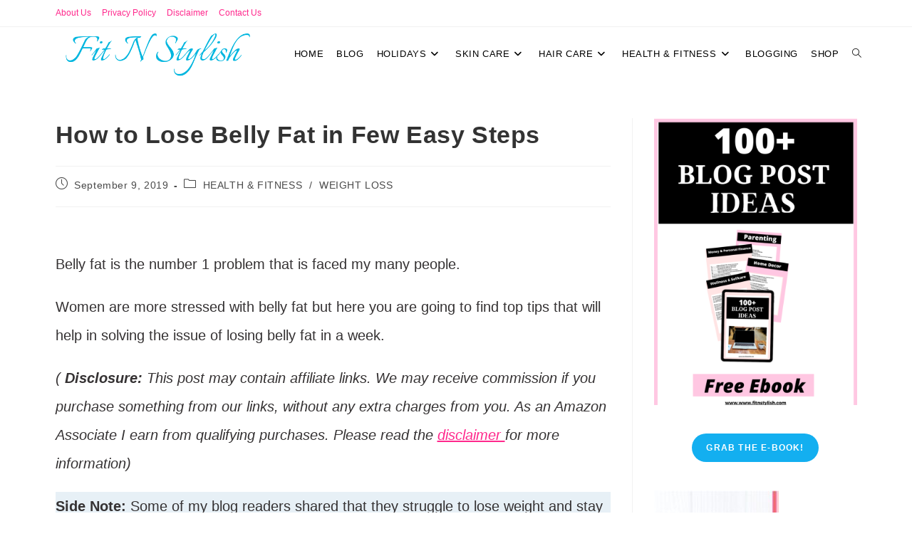

--- FILE ---
content_type: text/html; charset=UTF-8
request_url: https://www.fitnstylish.com/lose-belly-fat-in-a-week/
body_size: 18605
content:
<!DOCTYPE html>
<html class="html" lang="en-US" xmlns:fb="https://www.facebook.com/2008/fbml" xmlns:addthis="https://www.addthis.com/help/api-spec" >
<head>
	<meta charset="UTF-8">
	<link rel="profile" href="https://gmpg.org/xfn/11">

	<meta name='robots' content='index, follow, max-image-preview:large, max-snippet:-1, max-video-preview:-1' />
<link rel="pingback" href="https://www.fitnstylish.com/xmlrpc.php">
<meta name="viewport" content="width=device-width, initial-scale=1">
	<!-- This site is optimized with the Yoast SEO plugin v26.6 - https://yoast.com/wordpress/plugins/seo/ -->
	<title>How to Lose Belly Fat in Few Easy Steps &#8226; Fit N Stylish</title>
	<meta name="description" content="Belly fat is the number 1 problem that is faced my many people. Women are more stressed with belly fat but here you are going to find top tips that will" />
	<link rel="canonical" href="https://www.fitnstylish.com/lose-belly-fat-in-a-week/" />
	<meta property="og:locale" content="en_US" />
	<meta property="og:type" content="article" />
	<meta property="og:title" content="How to Lose Belly Fat in Few Easy Steps &#8226; Fit N Stylish" />
	<meta property="og:description" content="Belly fat is the number 1 problem that is faced my many people. Women are more stressed with belly fat but here you are going to find top tips that will" />
	<meta property="og:url" content="https://www.fitnstylish.com/lose-belly-fat-in-a-week/" />
	<meta property="og:site_name" content="Fit N Stylish" />
	<meta property="article:published_time" content="2019-09-09T14:19:11+00:00" />
	<meta property="article:modified_time" content="2022-05-19T16:08:22+00:00" />
	<meta property="og:image" content="https://4.bp.blogspot.com/-pR6JPiMLYrs/XKUCVorcgqI/AAAAAAAABfA/v23ac3hNin469qcC9Gt52T7vUnmEOa4fwCLcBGAs/s320/healthy%2Bdiet.jpg" />
	<meta name="author" content="admin" />
	<meta name="twitter:card" content="summary_large_image" />
	<meta name="twitter:label1" content="Written by" />
	<meta name="twitter:data1" content="admin" />
	<meta name="twitter:label2" content="Est. reading time" />
	<meta name="twitter:data2" content="5 minutes" />
	<script type="application/ld+json" class="yoast-schema-graph">{"@context":"https://schema.org","@graph":[{"@type":"Article","@id":"https://www.fitnstylish.com/lose-belly-fat-in-a-week/#article","isPartOf":{"@id":"https://www.fitnstylish.com/lose-belly-fat-in-a-week/"},"author":{"name":"admin","@id":"https://www.fitnstylish.com/#/schema/person/68b91908badcabb3fe9bed3ebdaa5e31"},"headline":"How to Lose Belly Fat in Few Easy Steps","datePublished":"2019-09-09T14:19:11+00:00","dateModified":"2022-05-19T16:08:22+00:00","mainEntityOfPage":{"@id":"https://www.fitnstylish.com/lose-belly-fat-in-a-week/"},"wordCount":740,"publisher":{"@id":"https://www.fitnstylish.com/#/schema/person/68b91908badcabb3fe9bed3ebdaa5e31"},"image":{"@id":"https://www.fitnstylish.com/lose-belly-fat-in-a-week/#primaryimage"},"thumbnailUrl":"https://4.bp.blogspot.com/-pR6JPiMLYrs/XKUCVorcgqI/AAAAAAAABfA/v23ac3hNin469qcC9Gt52T7vUnmEOa4fwCLcBGAs/s320/healthy%2Bdiet.jpg","articleSection":["HEALTH &amp; FITNESS","WEIGHT LOSS"],"inLanguage":"en-US"},{"@type":"WebPage","@id":"https://www.fitnstylish.com/lose-belly-fat-in-a-week/","url":"https://www.fitnstylish.com/lose-belly-fat-in-a-week/","name":"How to Lose Belly Fat in Few Easy Steps &#8226; Fit N Stylish","isPartOf":{"@id":"https://www.fitnstylish.com/#website"},"primaryImageOfPage":{"@id":"https://www.fitnstylish.com/lose-belly-fat-in-a-week/#primaryimage"},"image":{"@id":"https://www.fitnstylish.com/lose-belly-fat-in-a-week/#primaryimage"},"thumbnailUrl":"https://4.bp.blogspot.com/-pR6JPiMLYrs/XKUCVorcgqI/AAAAAAAABfA/v23ac3hNin469qcC9Gt52T7vUnmEOa4fwCLcBGAs/s320/healthy%2Bdiet.jpg","datePublished":"2019-09-09T14:19:11+00:00","dateModified":"2022-05-19T16:08:22+00:00","description":"Belly fat is the number 1 problem that is faced my many people. Women are more stressed with belly fat but here you are going to find top tips that will","breadcrumb":{"@id":"https://www.fitnstylish.com/lose-belly-fat-in-a-week/#breadcrumb"},"inLanguage":"en-US","potentialAction":[{"@type":"ReadAction","target":["https://www.fitnstylish.com/lose-belly-fat-in-a-week/"]}]},{"@type":"ImageObject","inLanguage":"en-US","@id":"https://www.fitnstylish.com/lose-belly-fat-in-a-week/#primaryimage","url":"https://4.bp.blogspot.com/-pR6JPiMLYrs/XKUCVorcgqI/AAAAAAAABfA/v23ac3hNin469qcC9Gt52T7vUnmEOa4fwCLcBGAs/s320/healthy%2Bdiet.jpg","contentUrl":"https://4.bp.blogspot.com/-pR6JPiMLYrs/XKUCVorcgqI/AAAAAAAABfA/v23ac3hNin469qcC9Gt52T7vUnmEOa4fwCLcBGAs/s320/healthy%2Bdiet.jpg"},{"@type":"BreadcrumbList","@id":"https://www.fitnstylish.com/lose-belly-fat-in-a-week/#breadcrumb","itemListElement":[{"@type":"ListItem","position":1,"name":"Home","item":"https://www.fitnstylish.com/"},{"@type":"ListItem","position":2,"name":"BLOG","item":"https://www.fitnstylish.com/blog/"},{"@type":"ListItem","position":3,"name":"How to Lose Belly Fat in Few Easy Steps"}]},{"@type":"WebSite","@id":"https://www.fitnstylish.com/#website","url":"https://www.fitnstylish.com/","name":"Fit N Stylish","description":"Your Ultimate Guide For Beauty, Fitness, Fashion and Lifestyle Tips","publisher":{"@id":"https://www.fitnstylish.com/#/schema/person/68b91908badcabb3fe9bed3ebdaa5e31"},"potentialAction":[{"@type":"SearchAction","target":{"@type":"EntryPoint","urlTemplate":"https://www.fitnstylish.com/?s={search_term_string}"},"query-input":{"@type":"PropertyValueSpecification","valueRequired":true,"valueName":"search_term_string"}}],"inLanguage":"en-US"},{"@type":["Person","Organization"],"@id":"https://www.fitnstylish.com/#/schema/person/68b91908badcabb3fe9bed3ebdaa5e31","name":"admin","image":{"@type":"ImageObject","inLanguage":"en-US","@id":"https://www.fitnstylish.com/#/schema/person/image/","url":"https://www.fitnstylish.com/wp-content/uploads/2019/06/cropped-F-S-4-1-2.png","contentUrl":"https://www.fitnstylish.com/wp-content/uploads/2019/06/cropped-F-S-4-1-2.png","width":500,"height":138,"caption":"admin"},"logo":{"@id":"https://www.fitnstylish.com/#/schema/person/image/"}}]}</script>
	<!-- / Yoast SEO plugin. -->


<link rel='dns-prefetch' href='//s7.addthis.com' />
<link rel='dns-prefetch' href='//www.googletagmanager.com' />
<link rel='dns-prefetch' href='//gumroad.com' />
<link rel='dns-prefetch' href='//pagead2.googlesyndication.com' />
<link rel="alternate" type="application/rss+xml" title="Fit N Stylish &raquo; Feed" href="https://www.fitnstylish.com/feed/" />
<link rel="alternate" type="application/rss+xml" title="Fit N Stylish &raquo; Comments Feed" href="https://www.fitnstylish.com/comments/feed/" />
<link rel="alternate" type="application/rss+xml" title="Fit N Stylish &raquo; How to Lose Belly Fat in Few Easy Steps Comments Feed" href="https://www.fitnstylish.com/lose-belly-fat-in-a-week/feed/" />
<link rel="alternate" title="oEmbed (JSON)" type="application/json+oembed" href="https://www.fitnstylish.com/wp-json/oembed/1.0/embed?url=https%3A%2F%2Fwww.fitnstylish.com%2Flose-belly-fat-in-a-week%2F" />
<link rel="alternate" title="oEmbed (XML)" type="text/xml+oembed" href="https://www.fitnstylish.com/wp-json/oembed/1.0/embed?url=https%3A%2F%2Fwww.fitnstylish.com%2Flose-belly-fat-in-a-week%2F&#038;format=xml" />
<style id='wp-img-auto-sizes-contain-inline-css'>
img:is([sizes=auto i],[sizes^="auto," i]){contain-intrinsic-size:3000px 1500px}
/*# sourceURL=wp-img-auto-sizes-contain-inline-css */
</style>
<style id='wp-emoji-styles-inline-css'>

	img.wp-smiley, img.emoji {
		display: inline !important;
		border: none !important;
		box-shadow: none !important;
		height: 1em !important;
		width: 1em !important;
		margin: 0 0.07em !important;
		vertical-align: -0.1em !important;
		background: none !important;
		padding: 0 !important;
	}
/*# sourceURL=wp-emoji-styles-inline-css */
</style>
<link rel='stylesheet' id='wp-block-library-css' href='https://www.fitnstylish.com/wp-includes/css/dist/block-library/style.min.css?ver=6.9' media='all' />
<style id='wp-block-library-theme-inline-css'>
.wp-block-audio :where(figcaption){color:#555;font-size:13px;text-align:center}.is-dark-theme .wp-block-audio :where(figcaption){color:#ffffffa6}.wp-block-audio{margin:0 0 1em}.wp-block-code{border:1px solid #ccc;border-radius:4px;font-family:Menlo,Consolas,monaco,monospace;padding:.8em 1em}.wp-block-embed :where(figcaption){color:#555;font-size:13px;text-align:center}.is-dark-theme .wp-block-embed :where(figcaption){color:#ffffffa6}.wp-block-embed{margin:0 0 1em}.blocks-gallery-caption{color:#555;font-size:13px;text-align:center}.is-dark-theme .blocks-gallery-caption{color:#ffffffa6}:root :where(.wp-block-image figcaption){color:#555;font-size:13px;text-align:center}.is-dark-theme :root :where(.wp-block-image figcaption){color:#ffffffa6}.wp-block-image{margin:0 0 1em}.wp-block-pullquote{border-bottom:4px solid;border-top:4px solid;color:currentColor;margin-bottom:1.75em}.wp-block-pullquote :where(cite),.wp-block-pullquote :where(footer),.wp-block-pullquote__citation{color:currentColor;font-size:.8125em;font-style:normal;text-transform:uppercase}.wp-block-quote{border-left:.25em solid;margin:0 0 1.75em;padding-left:1em}.wp-block-quote cite,.wp-block-quote footer{color:currentColor;font-size:.8125em;font-style:normal;position:relative}.wp-block-quote:where(.has-text-align-right){border-left:none;border-right:.25em solid;padding-left:0;padding-right:1em}.wp-block-quote:where(.has-text-align-center){border:none;padding-left:0}.wp-block-quote.is-large,.wp-block-quote.is-style-large,.wp-block-quote:where(.is-style-plain){border:none}.wp-block-search .wp-block-search__label{font-weight:700}.wp-block-search__button{border:1px solid #ccc;padding:.375em .625em}:where(.wp-block-group.has-background){padding:1.25em 2.375em}.wp-block-separator.has-css-opacity{opacity:.4}.wp-block-separator{border:none;border-bottom:2px solid;margin-left:auto;margin-right:auto}.wp-block-separator.has-alpha-channel-opacity{opacity:1}.wp-block-separator:not(.is-style-wide):not(.is-style-dots){width:100px}.wp-block-separator.has-background:not(.is-style-dots){border-bottom:none;height:1px}.wp-block-separator.has-background:not(.is-style-wide):not(.is-style-dots){height:2px}.wp-block-table{margin:0 0 1em}.wp-block-table td,.wp-block-table th{word-break:normal}.wp-block-table :where(figcaption){color:#555;font-size:13px;text-align:center}.is-dark-theme .wp-block-table :where(figcaption){color:#ffffffa6}.wp-block-video :where(figcaption){color:#555;font-size:13px;text-align:center}.is-dark-theme .wp-block-video :where(figcaption){color:#ffffffa6}.wp-block-video{margin:0 0 1em}:root :where(.wp-block-template-part.has-background){margin-bottom:0;margin-top:0;padding:1.25em 2.375em}
/*# sourceURL=/wp-includes/css/dist/block-library/theme.min.css */
</style>
<style id='classic-theme-styles-inline-css'>
/*! This file is auto-generated */
.wp-block-button__link{color:#fff;background-color:#32373c;border-radius:9999px;box-shadow:none;text-decoration:none;padding:calc(.667em + 2px) calc(1.333em + 2px);font-size:1.125em}.wp-block-file__button{background:#32373c;color:#fff;text-decoration:none}
/*# sourceURL=/wp-includes/css/classic-themes.min.css */
</style>
<link rel='stylesheet' id='wp-components-css' href='https://www.fitnstylish.com/wp-includes/css/dist/components/style.min.css?ver=6.9' media='all' />
<link rel='stylesheet' id='wp-preferences-css' href='https://www.fitnstylish.com/wp-includes/css/dist/preferences/style.min.css?ver=6.9' media='all' />
<link rel='stylesheet' id='wp-block-editor-css' href='https://www.fitnstylish.com/wp-includes/css/dist/block-editor/style.min.css?ver=6.9' media='all' />
<link rel='stylesheet' id='wp-reusable-blocks-css' href='https://www.fitnstylish.com/wp-includes/css/dist/reusable-blocks/style.min.css?ver=6.9' media='all' />
<link rel='stylesheet' id='wp-patterns-css' href='https://www.fitnstylish.com/wp-includes/css/dist/patterns/style.min.css?ver=6.9' media='all' />
<link rel='stylesheet' id='wp-editor-css' href='https://www.fitnstylish.com/wp-includes/css/dist/editor/style.min.css?ver=6.9' media='all' />
<link rel='stylesheet' id='gumroad_block-cgb-style-css-css' href='https://www.fitnstylish.com/wp-content/plugins/gumroad/dist/blocks.style.build.css?ver=6.9' media='all' />
<style id='global-styles-inline-css'>
:root{--wp--preset--aspect-ratio--square: 1;--wp--preset--aspect-ratio--4-3: 4/3;--wp--preset--aspect-ratio--3-4: 3/4;--wp--preset--aspect-ratio--3-2: 3/2;--wp--preset--aspect-ratio--2-3: 2/3;--wp--preset--aspect-ratio--16-9: 16/9;--wp--preset--aspect-ratio--9-16: 9/16;--wp--preset--color--black: #000000;--wp--preset--color--cyan-bluish-gray: #abb8c3;--wp--preset--color--white: #ffffff;--wp--preset--color--pale-pink: #f78da7;--wp--preset--color--vivid-red: #cf2e2e;--wp--preset--color--luminous-vivid-orange: #ff6900;--wp--preset--color--luminous-vivid-amber: #fcb900;--wp--preset--color--light-green-cyan: #7bdcb5;--wp--preset--color--vivid-green-cyan: #00d084;--wp--preset--color--pale-cyan-blue: #8ed1fc;--wp--preset--color--vivid-cyan-blue: #0693e3;--wp--preset--color--vivid-purple: #9b51e0;--wp--preset--gradient--vivid-cyan-blue-to-vivid-purple: linear-gradient(135deg,rgb(6,147,227) 0%,rgb(155,81,224) 100%);--wp--preset--gradient--light-green-cyan-to-vivid-green-cyan: linear-gradient(135deg,rgb(122,220,180) 0%,rgb(0,208,130) 100%);--wp--preset--gradient--luminous-vivid-amber-to-luminous-vivid-orange: linear-gradient(135deg,rgb(252,185,0) 0%,rgb(255,105,0) 100%);--wp--preset--gradient--luminous-vivid-orange-to-vivid-red: linear-gradient(135deg,rgb(255,105,0) 0%,rgb(207,46,46) 100%);--wp--preset--gradient--very-light-gray-to-cyan-bluish-gray: linear-gradient(135deg,rgb(238,238,238) 0%,rgb(169,184,195) 100%);--wp--preset--gradient--cool-to-warm-spectrum: linear-gradient(135deg,rgb(74,234,220) 0%,rgb(151,120,209) 20%,rgb(207,42,186) 40%,rgb(238,44,130) 60%,rgb(251,105,98) 80%,rgb(254,248,76) 100%);--wp--preset--gradient--blush-light-purple: linear-gradient(135deg,rgb(255,206,236) 0%,rgb(152,150,240) 100%);--wp--preset--gradient--blush-bordeaux: linear-gradient(135deg,rgb(254,205,165) 0%,rgb(254,45,45) 50%,rgb(107,0,62) 100%);--wp--preset--gradient--luminous-dusk: linear-gradient(135deg,rgb(255,203,112) 0%,rgb(199,81,192) 50%,rgb(65,88,208) 100%);--wp--preset--gradient--pale-ocean: linear-gradient(135deg,rgb(255,245,203) 0%,rgb(182,227,212) 50%,rgb(51,167,181) 100%);--wp--preset--gradient--electric-grass: linear-gradient(135deg,rgb(202,248,128) 0%,rgb(113,206,126) 100%);--wp--preset--gradient--midnight: linear-gradient(135deg,rgb(2,3,129) 0%,rgb(40,116,252) 100%);--wp--preset--font-size--small: 13px;--wp--preset--font-size--medium: 20px;--wp--preset--font-size--large: 36px;--wp--preset--font-size--x-large: 42px;--wp--preset--spacing--20: 0.44rem;--wp--preset--spacing--30: 0.67rem;--wp--preset--spacing--40: 1rem;--wp--preset--spacing--50: 1.5rem;--wp--preset--spacing--60: 2.25rem;--wp--preset--spacing--70: 3.38rem;--wp--preset--spacing--80: 5.06rem;--wp--preset--shadow--natural: 6px 6px 9px rgba(0, 0, 0, 0.2);--wp--preset--shadow--deep: 12px 12px 50px rgba(0, 0, 0, 0.4);--wp--preset--shadow--sharp: 6px 6px 0px rgba(0, 0, 0, 0.2);--wp--preset--shadow--outlined: 6px 6px 0px -3px rgb(255, 255, 255), 6px 6px rgb(0, 0, 0);--wp--preset--shadow--crisp: 6px 6px 0px rgb(0, 0, 0);}:where(.is-layout-flex){gap: 0.5em;}:where(.is-layout-grid){gap: 0.5em;}body .is-layout-flex{display: flex;}.is-layout-flex{flex-wrap: wrap;align-items: center;}.is-layout-flex > :is(*, div){margin: 0;}body .is-layout-grid{display: grid;}.is-layout-grid > :is(*, div){margin: 0;}:where(.wp-block-columns.is-layout-flex){gap: 2em;}:where(.wp-block-columns.is-layout-grid){gap: 2em;}:where(.wp-block-post-template.is-layout-flex){gap: 1.25em;}:where(.wp-block-post-template.is-layout-grid){gap: 1.25em;}.has-black-color{color: var(--wp--preset--color--black) !important;}.has-cyan-bluish-gray-color{color: var(--wp--preset--color--cyan-bluish-gray) !important;}.has-white-color{color: var(--wp--preset--color--white) !important;}.has-pale-pink-color{color: var(--wp--preset--color--pale-pink) !important;}.has-vivid-red-color{color: var(--wp--preset--color--vivid-red) !important;}.has-luminous-vivid-orange-color{color: var(--wp--preset--color--luminous-vivid-orange) !important;}.has-luminous-vivid-amber-color{color: var(--wp--preset--color--luminous-vivid-amber) !important;}.has-light-green-cyan-color{color: var(--wp--preset--color--light-green-cyan) !important;}.has-vivid-green-cyan-color{color: var(--wp--preset--color--vivid-green-cyan) !important;}.has-pale-cyan-blue-color{color: var(--wp--preset--color--pale-cyan-blue) !important;}.has-vivid-cyan-blue-color{color: var(--wp--preset--color--vivid-cyan-blue) !important;}.has-vivid-purple-color{color: var(--wp--preset--color--vivid-purple) !important;}.has-black-background-color{background-color: var(--wp--preset--color--black) !important;}.has-cyan-bluish-gray-background-color{background-color: var(--wp--preset--color--cyan-bluish-gray) !important;}.has-white-background-color{background-color: var(--wp--preset--color--white) !important;}.has-pale-pink-background-color{background-color: var(--wp--preset--color--pale-pink) !important;}.has-vivid-red-background-color{background-color: var(--wp--preset--color--vivid-red) !important;}.has-luminous-vivid-orange-background-color{background-color: var(--wp--preset--color--luminous-vivid-orange) !important;}.has-luminous-vivid-amber-background-color{background-color: var(--wp--preset--color--luminous-vivid-amber) !important;}.has-light-green-cyan-background-color{background-color: var(--wp--preset--color--light-green-cyan) !important;}.has-vivid-green-cyan-background-color{background-color: var(--wp--preset--color--vivid-green-cyan) !important;}.has-pale-cyan-blue-background-color{background-color: var(--wp--preset--color--pale-cyan-blue) !important;}.has-vivid-cyan-blue-background-color{background-color: var(--wp--preset--color--vivid-cyan-blue) !important;}.has-vivid-purple-background-color{background-color: var(--wp--preset--color--vivid-purple) !important;}.has-black-border-color{border-color: var(--wp--preset--color--black) !important;}.has-cyan-bluish-gray-border-color{border-color: var(--wp--preset--color--cyan-bluish-gray) !important;}.has-white-border-color{border-color: var(--wp--preset--color--white) !important;}.has-pale-pink-border-color{border-color: var(--wp--preset--color--pale-pink) !important;}.has-vivid-red-border-color{border-color: var(--wp--preset--color--vivid-red) !important;}.has-luminous-vivid-orange-border-color{border-color: var(--wp--preset--color--luminous-vivid-orange) !important;}.has-luminous-vivid-amber-border-color{border-color: var(--wp--preset--color--luminous-vivid-amber) !important;}.has-light-green-cyan-border-color{border-color: var(--wp--preset--color--light-green-cyan) !important;}.has-vivid-green-cyan-border-color{border-color: var(--wp--preset--color--vivid-green-cyan) !important;}.has-pale-cyan-blue-border-color{border-color: var(--wp--preset--color--pale-cyan-blue) !important;}.has-vivid-cyan-blue-border-color{border-color: var(--wp--preset--color--vivid-cyan-blue) !important;}.has-vivid-purple-border-color{border-color: var(--wp--preset--color--vivid-purple) !important;}.has-vivid-cyan-blue-to-vivid-purple-gradient-background{background: var(--wp--preset--gradient--vivid-cyan-blue-to-vivid-purple) !important;}.has-light-green-cyan-to-vivid-green-cyan-gradient-background{background: var(--wp--preset--gradient--light-green-cyan-to-vivid-green-cyan) !important;}.has-luminous-vivid-amber-to-luminous-vivid-orange-gradient-background{background: var(--wp--preset--gradient--luminous-vivid-amber-to-luminous-vivid-orange) !important;}.has-luminous-vivid-orange-to-vivid-red-gradient-background{background: var(--wp--preset--gradient--luminous-vivid-orange-to-vivid-red) !important;}.has-very-light-gray-to-cyan-bluish-gray-gradient-background{background: var(--wp--preset--gradient--very-light-gray-to-cyan-bluish-gray) !important;}.has-cool-to-warm-spectrum-gradient-background{background: var(--wp--preset--gradient--cool-to-warm-spectrum) !important;}.has-blush-light-purple-gradient-background{background: var(--wp--preset--gradient--blush-light-purple) !important;}.has-blush-bordeaux-gradient-background{background: var(--wp--preset--gradient--blush-bordeaux) !important;}.has-luminous-dusk-gradient-background{background: var(--wp--preset--gradient--luminous-dusk) !important;}.has-pale-ocean-gradient-background{background: var(--wp--preset--gradient--pale-ocean) !important;}.has-electric-grass-gradient-background{background: var(--wp--preset--gradient--electric-grass) !important;}.has-midnight-gradient-background{background: var(--wp--preset--gradient--midnight) !important;}.has-small-font-size{font-size: var(--wp--preset--font-size--small) !important;}.has-medium-font-size{font-size: var(--wp--preset--font-size--medium) !important;}.has-large-font-size{font-size: var(--wp--preset--font-size--large) !important;}.has-x-large-font-size{font-size: var(--wp--preset--font-size--x-large) !important;}
:where(.wp-block-post-template.is-layout-flex){gap: 1.25em;}:where(.wp-block-post-template.is-layout-grid){gap: 1.25em;}
:where(.wp-block-term-template.is-layout-flex){gap: 1.25em;}:where(.wp-block-term-template.is-layout-grid){gap: 1.25em;}
:where(.wp-block-columns.is-layout-flex){gap: 2em;}:where(.wp-block-columns.is-layout-grid){gap: 2em;}
:root :where(.wp-block-pullquote){font-size: 1.5em;line-height: 1.6;}
/*# sourceURL=global-styles-inline-css */
</style>
<link rel='stylesheet' id='font-awesome-css' href='https://www.fitnstylish.com/wp-content/themes/oceanwp/assets/fonts/fontawesome/css/all.min.css?ver=6.7.2' media='all' />
<link rel='stylesheet' id='simple-line-icons-css' href='https://www.fitnstylish.com/wp-content/themes/oceanwp/assets/css/third/simple-line-icons.min.css?ver=2.4.0' media='all' />
<link rel='stylesheet' id='oceanwp-style-css' href='https://www.fitnstylish.com/wp-content/themes/oceanwp/assets/css/style.min.css?ver=4.1.4' media='all' />
<style id='oceanwp-style-inline-css'>
div.wpforms-container-full .wpforms-form input[type=submit]:hover,
			div.wpforms-container-full .wpforms-form input[type=submit]:focus,
			div.wpforms-container-full .wpforms-form input[type=submit]:active,
			div.wpforms-container-full .wpforms-form button[type=submit]:hover,
			div.wpforms-container-full .wpforms-form button[type=submit]:focus,
			div.wpforms-container-full .wpforms-form button[type=submit]:active,
			div.wpforms-container-full .wpforms-form .wpforms-page-button:hover,
			div.wpforms-container-full .wpforms-form .wpforms-page-button:active,
			div.wpforms-container-full .wpforms-form .wpforms-page-button:focus {
				border: none;
			}
/*# sourceURL=oceanwp-style-inline-css */
</style>
<link rel='stylesheet' id='addthis_all_pages-css' href='https://www.fitnstylish.com/wp-content/plugins/addthis/frontend/build/addthis_wordpress_public.min.css?ver=6.9' media='all' />
<link rel='stylesheet' id='oe-widgets-style-css' href='https://www.fitnstylish.com/wp-content/plugins/ocean-extra/assets/css/widgets.css?ver=6.9' media='all' />
<script src="https://www.fitnstylish.com/wp-includes/js/jquery/jquery.min.js?ver=3.7.1" id="jquery-core-js"></script>
<script src="https://www.fitnstylish.com/wp-includes/js/jquery/jquery-migrate.min.js?ver=3.4.1" id="jquery-migrate-js"></script>

<!-- Google tag (gtag.js) snippet added by Site Kit -->
<!-- Google Analytics snippet added by Site Kit -->
<script src="https://www.googletagmanager.com/gtag/js?id=GT-NFBL9PC" id="google_gtagjs-js" async></script>
<script id="google_gtagjs-js-after">
window.dataLayer = window.dataLayer || [];function gtag(){dataLayer.push(arguments);}
gtag("set","linker",{"domains":["www.fitnstylish.com"]});
gtag("js", new Date());
gtag("set", "developer_id.dZTNiMT", true);
gtag("config", "GT-NFBL9PC");
//# sourceURL=google_gtagjs-js-after
</script>
<script src="https://gumroad.com/js/gumroad.js" id="gumroad-overlay-script-js"></script>
<link rel="https://api.w.org/" href="https://www.fitnstylish.com/wp-json/" /><link rel="alternate" title="JSON" type="application/json" href="https://www.fitnstylish.com/wp-json/wp/v2/posts/317" /><link rel="EditURI" type="application/rsd+xml" title="RSD" href="https://www.fitnstylish.com/xmlrpc.php?rsd" />
<meta name="generator" content="WordPress 6.9" />
<link rel='shortlink' href='https://www.fitnstylish.com/?p=317' />
<meta name="generator" content="Site Kit by Google 1.168.0" />
<!-- Google AdSense meta tags added by Site Kit -->
<meta name="google-adsense-platform-account" content="ca-host-pub-2644536267352236">
<meta name="google-adsense-platform-domain" content="sitekit.withgoogle.com">
<!-- End Google AdSense meta tags added by Site Kit -->
<meta name="generator" content="Elementor 3.34.0; features: additional_custom_breakpoints; settings: css_print_method-external, google_font-enabled, font_display-auto">
			<style>
				.e-con.e-parent:nth-of-type(n+4):not(.e-lazyloaded):not(.e-no-lazyload),
				.e-con.e-parent:nth-of-type(n+4):not(.e-lazyloaded):not(.e-no-lazyload) * {
					background-image: none !important;
				}
				@media screen and (max-height: 1024px) {
					.e-con.e-parent:nth-of-type(n+3):not(.e-lazyloaded):not(.e-no-lazyload),
					.e-con.e-parent:nth-of-type(n+3):not(.e-lazyloaded):not(.e-no-lazyload) * {
						background-image: none !important;
					}
				}
				@media screen and (max-height: 640px) {
					.e-con.e-parent:nth-of-type(n+2):not(.e-lazyloaded):not(.e-no-lazyload),
					.e-con.e-parent:nth-of-type(n+2):not(.e-lazyloaded):not(.e-no-lazyload) * {
						background-image: none !important;
					}
				}
			</style>
			
<!-- Google AdSense snippet added by Site Kit -->
<script async src="https://pagead2.googlesyndication.com/pagead/js/adsbygoogle.js?client=ca-pub-2099229159872842&amp;host=ca-host-pub-2644536267352236" crossorigin="anonymous"></script>

<!-- End Google AdSense snippet added by Site Kit -->
<link rel="icon" href="https://www.fitnstylish.com/wp-content/uploads/2019/06/cropped-F-S-4-1-32x32.png" sizes="32x32" />
<link rel="icon" href="https://www.fitnstylish.com/wp-content/uploads/2019/06/cropped-F-S-4-1-192x192.png" sizes="192x192" />
<link rel="apple-touch-icon" href="https://www.fitnstylish.com/wp-content/uploads/2019/06/cropped-F-S-4-1-180x180.png" />
<meta name="msapplication-TileImage" content="https://www.fitnstylish.com/wp-content/uploads/2019/06/cropped-F-S-4-1-270x270.png" />
<!-- OceanWP CSS -->
<style type="text/css">
/* Colors */input[type="button"]:hover,input[type="reset"]:hover,input[type="submit"]:hover,button[type="submit"]:hover,input[type="button"]:focus,input[type="reset"]:focus,input[type="submit"]:focus,button[type="submit"]:focus,.button:hover,.button:focus,#site-navigation-wrap .dropdown-menu >li.btn >a:hover >span,.post-quote-author,.omw-modal .omw-close-modal:hover,body div.wpforms-container-full .wpforms-form input[type=submit]:hover,body div.wpforms-container-full .wpforms-form button[type=submit]:hover,body div.wpforms-container-full .wpforms-form .wpforms-page-button:hover,.woocommerce-cart .wp-element-button:hover,.woocommerce-checkout .wp-element-button:hover,.wp-block-button__link:hover{background-color:#ef0ea4}a{color:#ff288c}a .owp-icon use{stroke:#ff288c}a:hover{color:#1e73be}a:hover .owp-icon use{stroke:#1e73be}.boxed-layout{background-color:#f0f2f2}body .theme-button,body input[type="submit"],body button[type="submit"],body button,body .button,body div.wpforms-container-full .wpforms-form input[type=submit],body div.wpforms-container-full .wpforms-form button[type=submit],body div.wpforms-container-full .wpforms-form .wpforms-page-button,.woocommerce-cart .wp-element-button,.woocommerce-checkout .wp-element-button,.wp-block-button__link{border-color:#ffffff}body .theme-button:hover,body input[type="submit"]:hover,body button[type="submit"]:hover,body button:hover,body .button:hover,body div.wpforms-container-full .wpforms-form input[type=submit]:hover,body div.wpforms-container-full .wpforms-form input[type=submit]:active,body div.wpforms-container-full .wpforms-form button[type=submit]:hover,body div.wpforms-container-full .wpforms-form button[type=submit]:active,body div.wpforms-container-full .wpforms-form .wpforms-page-button:hover,body div.wpforms-container-full .wpforms-form .wpforms-page-button:active,.woocommerce-cart .wp-element-button:hover,.woocommerce-checkout .wp-element-button:hover,.wp-block-button__link:hover{border-color:#ffffff}body{color:#353233}/* OceanWP Style Settings CSS */.container{width:1125px}.boxed-layout #wrap,.boxed-layout .parallax-footer,.boxed-layout .owp-floating-bar{width:1100px}.theme-button,input[type="submit"],button[type="submit"],button,.button,body div.wpforms-container-full .wpforms-form input[type=submit],body div.wpforms-container-full .wpforms-form button[type=submit],body div.wpforms-container-full .wpforms-form .wpforms-page-button{border-style:solid}.theme-button,input[type="submit"],button[type="submit"],button,.button,body div.wpforms-container-full .wpforms-form input[type=submit],body div.wpforms-container-full .wpforms-form button[type=submit],body div.wpforms-container-full .wpforms-form .wpforms-page-button{border-width:1px}form input[type="text"],form input[type="password"],form input[type="email"],form input[type="url"],form input[type="date"],form input[type="month"],form input[type="time"],form input[type="datetime"],form input[type="datetime-local"],form input[type="week"],form input[type="number"],form input[type="search"],form input[type="tel"],form input[type="color"],form select,form textarea,.woocommerce .woocommerce-checkout .select2-container--default .select2-selection--single{border-style:solid}body div.wpforms-container-full .wpforms-form input[type=date],body div.wpforms-container-full .wpforms-form input[type=datetime],body div.wpforms-container-full .wpforms-form input[type=datetime-local],body div.wpforms-container-full .wpforms-form input[type=email],body div.wpforms-container-full .wpforms-form input[type=month],body div.wpforms-container-full .wpforms-form input[type=number],body div.wpforms-container-full .wpforms-form input[type=password],body div.wpforms-container-full .wpforms-form input[type=range],body div.wpforms-container-full .wpforms-form input[type=search],body div.wpforms-container-full .wpforms-form input[type=tel],body div.wpforms-container-full .wpforms-form input[type=text],body div.wpforms-container-full .wpforms-form input[type=time],body div.wpforms-container-full .wpforms-form input[type=url],body div.wpforms-container-full .wpforms-form input[type=week],body div.wpforms-container-full .wpforms-form select,body div.wpforms-container-full .wpforms-form textarea{border-style:solid}form input[type="text"],form input[type="password"],form input[type="email"],form input[type="url"],form input[type="date"],form input[type="month"],form input[type="time"],form input[type="datetime"],form input[type="datetime-local"],form input[type="week"],form input[type="number"],form input[type="search"],form input[type="tel"],form input[type="color"],form select,form textarea{border-radius:3px}body div.wpforms-container-full .wpforms-form input[type=date],body div.wpforms-container-full .wpforms-form input[type=datetime],body div.wpforms-container-full .wpforms-form input[type=datetime-local],body div.wpforms-container-full .wpforms-form input[type=email],body div.wpforms-container-full .wpforms-form input[type=month],body div.wpforms-container-full .wpforms-form input[type=number],body div.wpforms-container-full .wpforms-form input[type=password],body div.wpforms-container-full .wpforms-form input[type=range],body div.wpforms-container-full .wpforms-form input[type=search],body div.wpforms-container-full .wpforms-form input[type=tel],body div.wpforms-container-full .wpforms-form input[type=text],body div.wpforms-container-full .wpforms-form input[type=time],body div.wpforms-container-full .wpforms-form input[type=url],body div.wpforms-container-full .wpforms-form input[type=week],body div.wpforms-container-full .wpforms-form select,body div.wpforms-container-full .wpforms-form textarea{border-radius:3px}.page-numbers a:hover,.page-links a:hover span,.page-numbers.current,.page-numbers.current:hover{color:#e83594}.page-numbers a:hover .owp-icon use{stroke:#e83594}/* Header */#site-logo #site-logo-inner,.oceanwp-social-menu .social-menu-inner,#site-header.full_screen-header .menu-bar-inner,.after-header-content .after-header-content-inner{height:75px}#site-navigation-wrap .dropdown-menu >li >a,#site-navigation-wrap .dropdown-menu >li >span.opl-logout-link,.oceanwp-mobile-menu-icon a,.mobile-menu-close,.after-header-content-inner >a{line-height:75px}#site-header.has-header-media .overlay-header-media{background-color:rgba(0,0,0,0.5)}#site-logo #site-logo-inner a img,#site-header.center-header #site-navigation-wrap .middle-site-logo a img{max-width:284px}@media (max-width:480px){#site-logo #site-logo-inner a img,#site-header.center-header #site-navigation-wrap .middle-site-logo a img{max-width:207px}}#site-header #site-logo #site-logo-inner a img,#site-header.center-header #site-navigation-wrap .middle-site-logo a img{max-height:163px}#site-navigation-wrap .dropdown-menu >li >a{padding:0 9px}#site-navigation-wrap .dropdown-menu >li >a,.oceanwp-mobile-menu-icon a,#searchform-header-replace-close{color:#000000}#site-navigation-wrap .dropdown-menu >li >a .owp-icon use,.oceanwp-mobile-menu-icon a .owp-icon use,#searchform-header-replace-close .owp-icon use{stroke:#000000}/* Topbar */#top-bar-wrap,#top-bar-content strong{color:#1e1e1e}/* Blog CSS */.ocean-single-post-header ul.meta-item li a:hover{color:#333333}/* Footer Widgets */#footer-widgets{background-color:#000000}#footer-widgets,#footer-widgets p,#footer-widgets li a:before,#footer-widgets .contact-info-widget span.oceanwp-contact-title,#footer-widgets .recent-posts-date,#footer-widgets .recent-posts-comments,#footer-widgets .widget-recent-posts-icons li .fa{color:#ffffff}#footer-widgets li,#footer-widgets #wp-calendar caption,#footer-widgets #wp-calendar th,#footer-widgets #wp-calendar tbody,#footer-widgets .contact-info-widget i,#footer-widgets .oceanwp-newsletter-form-wrap input[type="email"],#footer-widgets .posts-thumbnails-widget li,#footer-widgets .social-widget li a{border-color:#545454}#footer-widgets .contact-info-widget .owp-icon{border-color:#545454}#footer-widgets .footer-box a,#footer-widgets a{color:#f7f7f7}#footer-widgets .footer-box a:hover,#footer-widgets a:hover{color:#fe5c74}/* Footer Copyright */#footer-bottom{background-color:#0cb9e1}/* Typography */body{font-family:Arial,Helvetica,sans-serif;font-size:20px;line-height:2}@media screen and (max-width:480px){body{font-size:18px}}h1,h2,h3,h4,h5,h6,.theme-heading,.widget-title,.oceanwp-widget-recent-posts-title,.comment-reply-title,.entry-title,.sidebar-box .widget-title{font-family:Arial,Helvetica,sans-serif;line-height:1.4}h1{font-size:23px;line-height:1.4}h2{font-size:32px;line-height:1.4}h3{font-size:27px;line-height:1.4}h4{font-size:23px;line-height:1.4}h5{font-size:14px;line-height:1.4}h6{font-size:15px;line-height:1.4}.page-header .page-header-title,.page-header.background-image-page-header .page-header-title{font-size:32px;line-height:1.4}.page-header .page-subheading{font-size:15px;line-height:1.8}.site-breadcrumbs,.site-breadcrumbs a{font-size:13px;line-height:1.4}#top-bar-content,#top-bar-social-alt{font-size:12px;line-height:1.8}#site-logo a.site-logo-text{font-size:24px;line-height:1.8}#site-navigation-wrap .dropdown-menu >li >a,#site-header.full_screen-header .fs-dropdown-menu >li >a,#site-header.top-header #site-navigation-wrap .dropdown-menu >li >a,#site-header.center-header #site-navigation-wrap .dropdown-menu >li >a,#site-header.medium-header #site-navigation-wrap .dropdown-menu >li >a,.oceanwp-mobile-menu-icon a{text-transform:uppercase}.dropdown-menu ul li a.menu-link,#site-header.full_screen-header .fs-dropdown-menu ul.sub-menu li a{font-size:12px;line-height:1.2;letter-spacing:.6px}.sidr-class-dropdown-menu li a,a.sidr-class-toggle-sidr-close,#mobile-dropdown ul li a,body #mobile-fullscreen ul li a{font-size:15px;line-height:2}.blog-entry.post .blog-entry-header .entry-title a{font-size:24px;line-height:1.4}.ocean-single-post-header .single-post-title{font-size:34px;line-height:1.4;letter-spacing:.6px}.ocean-single-post-header ul.meta-item li,.ocean-single-post-header ul.meta-item li a{font-size:13px;line-height:1.4;letter-spacing:.6px}.ocean-single-post-header .post-author-name,.ocean-single-post-header .post-author-name a{font-size:14px;line-height:1.4;letter-spacing:.6px}.ocean-single-post-header .post-author-description{font-size:12px;line-height:1.4;letter-spacing:.6px}.single-post .entry-title{line-height:1.4;letter-spacing:.6px}.single-post ul.meta li,.single-post ul.meta li a{font-size:14px;line-height:1.4;letter-spacing:.6px}.sidebar-box .widget-title,.sidebar-box.widget_block .wp-block-heading{font-size:13px;line-height:1;letter-spacing:1px}#footer-widgets .footer-box .widget-title{font-size:13px;line-height:1;letter-spacing:1px}#footer-bottom #copyright{font-size:12px;line-height:1}#footer-bottom #footer-bottom-menu{font-size:12px;line-height:1}.woocommerce-store-notice.demo_store{line-height:2;letter-spacing:1.5px}.demo_store .woocommerce-store-notice__dismiss-link{line-height:2;letter-spacing:1.5px}.woocommerce ul.products li.product li.title h2,.woocommerce ul.products li.product li.title a{font-size:14px;line-height:1.5}.woocommerce ul.products li.product li.category,.woocommerce ul.products li.product li.category a{font-size:12px;line-height:1}.woocommerce ul.products li.product .price{font-size:18px;line-height:1}.woocommerce ul.products li.product .button,.woocommerce ul.products li.product .product-inner .added_to_cart{font-size:12px;line-height:1.5;letter-spacing:1px}.woocommerce ul.products li.owp-woo-cond-notice span,.woocommerce ul.products li.owp-woo-cond-notice a{font-size:16px;line-height:1;letter-spacing:1px;font-weight:600;text-transform:capitalize}.woocommerce div.product .product_title{font-size:24px;line-height:1.4;letter-spacing:.6px}.woocommerce div.product p.price{font-size:36px;line-height:1}.woocommerce .owp-btn-normal .summary form button.button,.woocommerce .owp-btn-big .summary form button.button,.woocommerce .owp-btn-very-big .summary form button.button{font-size:12px;line-height:1.5;letter-spacing:1px;text-transform:uppercase}.woocommerce div.owp-woo-single-cond-notice span,.woocommerce div.owp-woo-single-cond-notice a{font-size:18px;line-height:2;letter-spacing:1.5px;font-weight:600;text-transform:capitalize}.ocean-preloader--active .preloader-after-content{font-size:20px;line-height:1.8;letter-spacing:.6px}
</style></head>

<body class="wp-singular post-template-default single single-post postid-317 single-format-standard wp-custom-logo wp-embed-responsive wp-theme-oceanwp oceanwp-theme dropdown-mobile no-header-border default-breakpoint has-sidebar content-right-sidebar post-in-category-health-fitness post-in-category-weight-loss has-topbar page-header-disabled has-breadcrumbs has-fixed-footer elementor-default elementor-kit-826" itemscope="itemscope" itemtype="https://schema.org/Article">

	
	
	<div id="outer-wrap" class="site clr">

		<a class="skip-link screen-reader-text" href="#main">Skip to content</a>

		
		<div id="wrap" class="clr">

			

<div id="top-bar-wrap" class="clr">

	<div id="top-bar" class="clr container has-no-content">

		
		<div id="top-bar-inner" class="clr">

			
	<div id="top-bar-content" class="clr top-bar-left">

		
<div id="top-bar-nav" class="navigation clr">

	<ul id="menu-top-bar" class="top-bar-menu dropdown-menu sf-menu"><li id="menu-item-4230" class="menu-item menu-item-type-post_type menu-item-object-page menu-item-4230"><a href="https://www.fitnstylish.com/about-us/" class="menu-link">About Us</a></li><li id="menu-item-4231" class="menu-item menu-item-type-post_type menu-item-object-page menu-item-privacy-policy menu-item-4231"><a href="https://www.fitnstylish.com/privacy-policy-2/" class="menu-link">Privacy Policy</a></li><li id="menu-item-4232" class="menu-item menu-item-type-post_type menu-item-object-page menu-item-4232"><a href="https://www.fitnstylish.com/disclaimer/" class="menu-link">Disclaimer</a></li><li id="menu-item-4233" class="menu-item menu-item-type-post_type menu-item-object-page menu-item-4233"><a href="https://www.fitnstylish.com/contact-us/" class="menu-link">Contact Us</a></li></ul>
</div>

		
			
	</div><!-- #top-bar-content -->



		</div><!-- #top-bar-inner -->

		
	</div><!-- #top-bar -->

</div><!-- #top-bar-wrap -->


			
<header id="site-header" class="minimal-header clr" data-height="75" itemscope="itemscope" itemtype="https://schema.org/WPHeader" role="banner">

	
					
			<div id="site-header-inner" class="clr container">

				
				

<div id="site-logo" class="clr" itemscope itemtype="https://schema.org/Brand" >

	
	<div id="site-logo-inner" class="clr">

		<a href="https://www.fitnstylish.com/" class="custom-logo-link" rel="home"><img fetchpriority="high" width="500" height="138" src="https://www.fitnstylish.com/wp-content/uploads/2019/06/cropped-F-S-4-1-2.png" class="custom-logo" alt="Fit N Stylish" decoding="async" srcset="https://www.fitnstylish.com/wp-content/uploads/2019/06/cropped-F-S-4-1-2.png 500w, https://www.fitnstylish.com/wp-content/uploads/2019/06/cropped-F-S-4-1-2-300x83.png 300w" sizes="(max-width: 500px) 100vw, 500px" /></a>
	</div><!-- #site-logo-inner -->

	
	
</div><!-- #site-logo -->

			<div id="site-navigation-wrap" class="clr">
			
			
			
			<nav id="site-navigation" class="navigation main-navigation clr" itemscope="itemscope" itemtype="https://schema.org/SiteNavigationElement" role="navigation" >

				<ul id="menu-main-menu" class="main-menu dropdown-menu sf-menu"><li id="menu-item-45" class="menu-item menu-item-type-custom menu-item-object-custom menu-item-45"><a href="https://fitnstylish.com" class="menu-link"><span class="text-wrap">HOME</span></a></li><li id="menu-item-309" class="menu-item menu-item-type-post_type menu-item-object-page current_page_parent menu-item-309"><a href="https://www.fitnstylish.com/blog/" class="menu-link"><span class="text-wrap">BLOG</span></a></li><li id="menu-item-2531" class="menu-item menu-item-type-taxonomy menu-item-object-category menu-item-has-children dropdown menu-item-2531"><a href="https://www.fitnstylish.com/category/holidays/" class="menu-link"><span class="text-wrap">Holidays<i class="nav-arrow fa fa-angle-down" aria-hidden="true" role="img"></i></span></a>
<ul class="sub-menu">
	<li id="menu-item-4845" class="menu-item menu-item-type-taxonomy menu-item-object-category menu-item-4845"><a href="https://www.fitnstylish.com/category/halloween/" class="menu-link"><span class="text-wrap">Halloween</span></a></li></ul>
</li><li id="menu-item-401" class="menu-item menu-item-type-taxonomy menu-item-object-category menu-item-has-children dropdown menu-item-401"><a href="https://www.fitnstylish.com/category/skin-care/" class="menu-link"><span class="text-wrap">SKIN CARE<i class="nav-arrow fa fa-angle-down" aria-hidden="true" role="img"></i></span></a>
<ul class="sub-menu">
	<li id="menu-item-403" class="menu-item menu-item-type-taxonomy menu-item-object-category menu-item-403"><a href="https://www.fitnstylish.com/category/skin-care/face-packs-masks/" class="menu-link"><span class="text-wrap">FACE PACKS &amp; MASKS</span></a></li>	<li id="menu-item-404" class="menu-item menu-item-type-taxonomy menu-item-object-category menu-item-404"><a href="https://www.fitnstylish.com/category/skin-care/home-remedies/" class="menu-link"><span class="text-wrap">HOME REMEDIES</span></a></li></ul>
</li><li id="menu-item-398" class="menu-item menu-item-type-taxonomy menu-item-object-category menu-item-has-children dropdown menu-item-398"><a href="https://www.fitnstylish.com/category/hair-care/" class="menu-link"><span class="text-wrap">HAIR CARE<i class="nav-arrow fa fa-angle-down" aria-hidden="true" role="img"></i></span></a>
<ul class="sub-menu">
	<li id="menu-item-400" class="menu-item menu-item-type-taxonomy menu-item-object-category menu-item-400"><a href="https://www.fitnstylish.com/category/hair-care/hair-mask/" class="menu-link"><span class="text-wrap">HAIR MASK</span></a></li></ul>
</li><li id="menu-item-405" class="menu-item menu-item-type-taxonomy menu-item-object-category current-post-ancestor current-menu-parent current-post-parent menu-item-has-children dropdown menu-item-405"><a href="https://www.fitnstylish.com/category/health-fitness/" class="menu-link"><span class="text-wrap">HEALTH &amp; FITNESS<i class="nav-arrow fa fa-angle-down" aria-hidden="true" role="img"></i></span></a>
<ul class="sub-menu">
	<li id="menu-item-406" class="menu-item menu-item-type-taxonomy menu-item-object-category menu-item-406"><a href="https://www.fitnstylish.com/category/health-fitness/food-nutrition/" class="menu-link"><span class="text-wrap">FOOD &amp; NUTRITION</span></a></li>	<li id="menu-item-408" class="menu-item menu-item-type-taxonomy menu-item-object-category current-post-ancestor current-menu-parent current-post-parent menu-item-408"><a href="https://www.fitnstylish.com/category/health-fitness/weight-loss/" class="menu-link"><span class="text-wrap">WEIGHT LOSS</span></a></li>	<li id="menu-item-407" class="menu-item menu-item-type-taxonomy menu-item-object-category menu-item-407"><a href="https://www.fitnstylish.com/category/health-fitness/health-tips/" class="menu-link"><span class="text-wrap">HEALTH TIPS</span></a></li></ul>
</li><li id="menu-item-4239" class="menu-item menu-item-type-taxonomy menu-item-object-category menu-item-4239"><a href="https://www.fitnstylish.com/category/blogging/" class="menu-link"><span class="text-wrap">Blogging</span></a></li><li id="menu-item-2424" class="menu-item menu-item-type-post_type menu-item-object-page menu-item-2424"><a href="https://www.fitnstylish.com/shop/" class="menu-link"><span class="text-wrap">SHOP</span></a></li><li class="search-toggle-li" ><a href="https://www.fitnstylish.com/#" class="site-search-toggle search-dropdown-toggle"><span class="screen-reader-text">Toggle website search</span><i class=" icon-magnifier" aria-hidden="true" role="img"></i></a></li></ul>
<div id="searchform-dropdown" class="header-searchform-wrap clr" >
	
<form aria-label="Search this website" role="search" method="get" class="searchform" action="https://www.fitnstylish.com/">	
	<input aria-label="Insert search query" type="search" id="ocean-search-form-1" class="field" autocomplete="off" placeholder="Search" name="s">
		</form>
</div><!-- #searchform-dropdown -->

			</nav><!-- #site-navigation -->

			
			
					</div><!-- #site-navigation-wrap -->
			
		
	
				
	
	<div class="oceanwp-mobile-menu-icon clr mobile-right">

		
		
		
		<a href="https://www.fitnstylish.com/#mobile-menu-toggle" class="mobile-menu"  aria-label="Mobile Menu">
							<i class="fa fa-bars" aria-hidden="true"></i>
								<span class="oceanwp-text">Menu</span>
				<span class="oceanwp-close-text">Close</span>
						</a>

		
		
		
	</div><!-- #oceanwp-mobile-menu-navbar -->

	

			</div><!-- #site-header-inner -->

			
<div id="mobile-dropdown" class="clr" >

	<nav class="clr" itemscope="itemscope" itemtype="https://schema.org/SiteNavigationElement">

		<ul id="menu-main-menu-1" class="menu"><li class="menu-item menu-item-type-custom menu-item-object-custom menu-item-45"><a href="https://fitnstylish.com">HOME</a></li>
<li class="menu-item menu-item-type-post_type menu-item-object-page current_page_parent menu-item-309"><a href="https://www.fitnstylish.com/blog/">BLOG</a></li>
<li class="menu-item menu-item-type-taxonomy menu-item-object-category menu-item-has-children menu-item-2531"><a href="https://www.fitnstylish.com/category/holidays/">Holidays</a>
<ul class="sub-menu">
	<li class="menu-item menu-item-type-taxonomy menu-item-object-category menu-item-4845"><a href="https://www.fitnstylish.com/category/halloween/">Halloween</a></li>
</ul>
</li>
<li class="menu-item menu-item-type-taxonomy menu-item-object-category menu-item-has-children menu-item-401"><a href="https://www.fitnstylish.com/category/skin-care/">SKIN CARE</a>
<ul class="sub-menu">
	<li class="menu-item menu-item-type-taxonomy menu-item-object-category menu-item-403"><a href="https://www.fitnstylish.com/category/skin-care/face-packs-masks/">FACE PACKS &amp; MASKS</a></li>
	<li class="menu-item menu-item-type-taxonomy menu-item-object-category menu-item-404"><a href="https://www.fitnstylish.com/category/skin-care/home-remedies/">HOME REMEDIES</a></li>
</ul>
</li>
<li class="menu-item menu-item-type-taxonomy menu-item-object-category menu-item-has-children menu-item-398"><a href="https://www.fitnstylish.com/category/hair-care/">HAIR CARE</a>
<ul class="sub-menu">
	<li class="menu-item menu-item-type-taxonomy menu-item-object-category menu-item-400"><a href="https://www.fitnstylish.com/category/hair-care/hair-mask/">HAIR MASK</a></li>
</ul>
</li>
<li class="menu-item menu-item-type-taxonomy menu-item-object-category current-post-ancestor current-menu-parent current-post-parent menu-item-has-children menu-item-405"><a href="https://www.fitnstylish.com/category/health-fitness/">HEALTH &amp; FITNESS</a>
<ul class="sub-menu">
	<li class="menu-item menu-item-type-taxonomy menu-item-object-category menu-item-406"><a href="https://www.fitnstylish.com/category/health-fitness/food-nutrition/">FOOD &amp; NUTRITION</a></li>
	<li class="menu-item menu-item-type-taxonomy menu-item-object-category current-post-ancestor current-menu-parent current-post-parent menu-item-408"><a href="https://www.fitnstylish.com/category/health-fitness/weight-loss/">WEIGHT LOSS</a></li>
	<li class="menu-item menu-item-type-taxonomy menu-item-object-category menu-item-407"><a href="https://www.fitnstylish.com/category/health-fitness/health-tips/">HEALTH TIPS</a></li>
</ul>
</li>
<li class="menu-item menu-item-type-taxonomy menu-item-object-category menu-item-4239"><a href="https://www.fitnstylish.com/category/blogging/">Blogging</a></li>
<li class="menu-item menu-item-type-post_type menu-item-object-page menu-item-2424"><a href="https://www.fitnstylish.com/shop/">SHOP</a></li>
<li class="search-toggle-li" ><a href="https://www.fitnstylish.com/#" class="site-search-toggle search-dropdown-toggle"><span class="screen-reader-text">Toggle website search</span><i class=" icon-magnifier" aria-hidden="true" role="img"></i></a></li></ul><ul id="menu-top-bar-1" class="menu"><li class="menu-item menu-item-type-post_type menu-item-object-page menu-item-4230"><a href="https://www.fitnstylish.com/about-us/">About Us</a></li>
<li class="menu-item menu-item-type-post_type menu-item-object-page menu-item-privacy-policy menu-item-4231"><a rel="privacy-policy" href="https://www.fitnstylish.com/privacy-policy-2/">Privacy Policy</a></li>
<li class="menu-item menu-item-type-post_type menu-item-object-page menu-item-4232"><a href="https://www.fitnstylish.com/disclaimer/">Disclaimer</a></li>
<li class="menu-item menu-item-type-post_type menu-item-object-page menu-item-4233"><a href="https://www.fitnstylish.com/contact-us/">Contact Us</a></li>
</ul>
<div id="mobile-menu-search" class="clr">
	<form aria-label="Search this website" method="get" action="https://www.fitnstylish.com/" class="mobile-searchform">
		<input aria-label="Insert search query" value="" class="field" id="ocean-mobile-search-2" type="search" name="s" autocomplete="off" placeholder="Search" />
		<button aria-label="Submit search" type="submit" class="searchform-submit">
			<i class=" icon-magnifier" aria-hidden="true" role="img"></i>		</button>
					</form>
</div><!-- .mobile-menu-search -->

	</nav>

</div>

			
			
		
		
</header><!-- #site-header -->


			
			<main id="main" class="site-main clr"  role="main">

				
	
	<div id="content-wrap" class="container clr">

		
		<div id="primary" class="content-area clr">

			
			<div id="content" class="site-content clr">

				
				
<article id="post-317">

	

<header class="entry-header clr">
	<h2 class="single-post-title entry-title" itemprop="headline">How to Lose Belly Fat in Few Easy Steps</h2><!-- .single-post-title -->
</header><!-- .entry-header -->


<ul class="meta ospm-default clr">

	
		
					<li class="meta-date" itemprop="datePublished"><span class="screen-reader-text">Post published:</span><i class=" icon-clock" aria-hidden="true" role="img"></i>September 9, 2019</li>
		
		
		
		
		
	
		
		
		
					<li class="meta-cat"><span class="screen-reader-text">Post category:</span><i class=" icon-folder" aria-hidden="true" role="img"></i><a href="https://www.fitnstylish.com/category/health-fitness/" rel="category tag">HEALTH &amp; FITNESS</a> <span class="owp-sep">/</span> <a href="https://www.fitnstylish.com/category/health-fitness/weight-loss/" rel="category tag">WEIGHT LOSS</a></li>
		
		
		
	
</ul>



<div class="entry-content clr" itemprop="text">
	<div class="at-above-post addthis_tool" data-url="https://www.fitnstylish.com/lose-belly-fat-in-a-week/"></div>
<p><br>Belly fat is the number 1 problem that is faced my many people. </p>



<p>Women are more stressed with belly fat but here you are going to find top tips that will help in solving the issue of losing belly fat in a week.&nbsp;&nbsp;</p>



<p><em>( <strong>Disclosure:</strong> This post may contain affiliate links. We may receive commission if you purchase something from our links, without any extra charges from you. As an Amazon Associate I earn from qualifying purchases. <em>Please read the <a rel="noreferrer noopener" href="https://www.fitnstylish.com/disclaimer/" target="_blank">disclaimer </a>for more information</em>)</em></p>



<p></p>



<p class="has-background" style="background-color:#e7f0f6"><strong>Side Note:</strong> Some of my blog readers shared that they struggle to lose weight and stay accountable to losing weight. I started a weight loss membership to help all such readers who struggle to stay dedicated to this fitness goals and the results have been amazing for them. If you struggle to lose weight due to accountability and lack of right strategies to lose weight, check <strong><a href="https://gumroad.com/l/BoEuy" target="_blank" rel="noreferrer noopener">out my membership here.  </a></strong></p>



<div style="height:100px" aria-hidden="true" class="wp-block-spacer"></div>



<h2 class="wp-block-heading">How to Reduce Belly Fat in a Week?</h2>



<p>Before we get to the tips, let’s see this practically. Losing fat is not that easy but when done correctly it can actually happen. But it’s about 3 things:</p>



<ol class="wp-block-list"><li>Diet</li><li>Exercise </li><li>Lifestyle<br></li></ol>



<p>Let’s follow each.</p>



<blockquote class="wp-block-quote is-layout-flow wp-block-quote-is-layout-flow"><p><strong>Suggested For You: </strong></p><p><strong><a rel="noreferrer noopener" href="https://www.fitnstylish.com/lose-weight-the-lazy-way/" target="_blank">9 Ways To Lose Weight In a Lazy Way</a></strong></p><p><strong><a href="https://www.fitnstylish.com/habits-of-people-who-never-gain-weight/" target="_blank" rel="noreferrer noopener">7 Habits of People Who Never Gain Weight</a></strong></p><cite> </cite></blockquote>



<div style="height:59px" aria-hidden="true" class="wp-block-spacer"></div>



<h3 class="wp-block-heading">How to Get Rid of Belly Fat with Right Diet</h3>



<div class="wp-block-image"><figure class="aligncenter"><a href="https://4.bp.blogspot.com/-pR6JPiMLYrs/XKUCVorcgqI/AAAAAAAABfA/v23ac3hNin469qcC9Gt52T7vUnmEOa4fwCLcBGAs/s1600/healthy%2Bdiet.jpg"><img decoding="async" src="https://4.bp.blogspot.com/-pR6JPiMLYrs/XKUCVorcgqI/AAAAAAAABfA/v23ac3hNin469qcC9Gt52T7vUnmEOa4fwCLcBGAs/s320/healthy%2Bdiet.jpg" alt="lose belly fat, lose belly fat in a week, how to lose belly fat, how to lose belly fat naturally, how to reduce belly fat, how to reduce belly fat fast, flat stomach in two weeks, flat stomach, how to get a flat stomach "/></a></figure></div>



<div style="height:100px" aria-hidden="true" class="wp-block-spacer"></div>



<p>Wrong eating habits are main issue behind belly fat. So check these tips that you must follow in your diet plan:</p>



<p>1. Eat whole grain instead of processed&nbsp;&nbsp;</p>



<p>2. Start green tea 2 time/ day</p>



<p>3. Take more foods &amp; vegetable</p>



<p>4.Reduce high fiber foods</p>



<p>5. Remove Sugar, sweetened drinks&nbsp; completely</p>



<p>6. No fast food, junk food</p>



<p>7. No alcohol consumption</p>



<p>8. Avoid dairy products</p>



<p>9. 8-12 glasses water/ day&nbsp;&nbsp;</p>



<p>Then in addition, you should also follow an exercise plan.</p>



<blockquote class="wp-block-quote is-layout-flow wp-block-quote-is-layout-flow"><p><strong>Suggested:&nbsp; </strong></p><p><strong><a href="https://strongnstylish.blogspot.com/2019/05/cancer-causing-foods.html">7 Weight Loss Salads You Can Make Easily</a></strong></p><p><strong><a rel="noreferrer noopener" href="https://www.fitnstylish.com/celery-juice-weight-loss-recipe/" target="_blank">Celery Juice Weight Loss: 15 Benefits and Recipe To Make It</a></strong></p></blockquote>



<div style="height:45px" aria-hidden="true" class="wp-block-spacer"></div>



<p class="has-text-align-center has-vivid-purple-color has-text-color"><strong><span style="text-decoration: underline;"><a href="https://gum.co/completemealplanner" target="_blank" aria-label="undefined (opens in a new tab)" rel="noreferrer noopener">Download This 49 Page Meal Planner Printable To Start Planning Your Healthy Meals Instantly</a></span></strong></p>



<div class="wp-block-image"><figure class="aligncenter size-large is-resized"><a href="https://gum.co/completemealplanner" target="_blank" rel="noopener noreferrer"><img decoding="async" src="https://www.fitnstylish.com/wp-content/uploads/2020/08/14-724x1024.jpg" alt="" class="wp-image-1471" width="291" height="411" srcset="https://www.fitnstylish.com/wp-content/uploads/2020/08/14-724x1024.jpg 724w, https://www.fitnstylish.com/wp-content/uploads/2020/08/14-212x300.jpg 212w, https://www.fitnstylish.com/wp-content/uploads/2020/08/14-768x1086.jpg 768w, https://www.fitnstylish.com/wp-content/uploads/2020/08/14-1086x1536.jpg 1086w, https://www.fitnstylish.com/wp-content/uploads/2020/08/14-1448x2048.jpg 1448w, https://www.fitnstylish.com/wp-content/uploads/2020/08/14.jpg 1587w" sizes="(max-width: 291px) 100vw, 291px" /></a></figure></div>



<div style="height:59px" aria-hidden="true" class="wp-block-spacer"></div>



<h3 class="wp-block-heading">Reduce Belly Fat by Exercise</h3>



<p>Right exercise helps in this so here are some useful tips that you can follow right away.</p>



<div class="wp-block-image"><figure class="aligncenter"><a href="https://2.bp.blogspot.com/-r_fON24qCSk/XKUDS-8jAmI/AAAAAAAABfM/uDCJNaHIylcxDi4tjpsqPouLFlfiOEw2ACLcBGAs/s1600/exercise.jpg"><img decoding="async" src="https://2.bp.blogspot.com/-r_fON24qCSk/XKUDS-8jAmI/AAAAAAAABfM/uDCJNaHIylcxDi4tjpsqPouLFlfiOEw2ACLcBGAs/s320/exercise.jpg" alt="lose belly fat, lose belly fat in a week, how to lose belly fat, how to lose belly fat naturally, how to reduce belly fat, how to reduce belly fat fast, flat stomach in two weeks, flat stomach, how to get a flat stomach "/></a></figure></div>



<p>1<strong>. More Cardio than crunches</strong></p>



<p>Cardio exercise kills overall fat and that’s more essential for getting rid of belly fat. So cardio is what you must include in exercise plan.</p>



<p><strong>2. HIIT workout</strong></p>



<p>This is absolutely great for getting rid of belly fat because interval training works your core.</p>



<p><strong>3. Follow 30 min exercise rule</strong></p>



<p>Ensure exercising for 30 minutes every week for 5 days and also take proper rest in between.</p>



<p><strong>4. Walking</strong></p>



<p>In addition, walking daily can kill fat from entire body, not just belly area. So walk at least 20 minutes each day.</p>



<p><strong>5. Add weightlifting</strong></p>



<p>If you workout in gym, add weightlifting to remove fat quickly. If you don’t prefer this, it’s okay because this is just to intensify process.</p>



<blockquote class="wp-block-quote is-layout-flow wp-block-quote-is-layout-flow"><p><strong>Suggested Post: </strong></p><p><strong><a rel="noreferrer noopener" href="https://www.fitnstylish.com/full-body-workout-at-home-no-equipments/" target="_blank">Full Body Workout At Home (No Equipments Needed)</a></strong></p></blockquote>



<div style="height:59px" aria-hidden="true" class="wp-block-spacer"></div>



<h3 class="wp-block-heading">How to Lose Belly Fat Naturally with Better Lifestyle?</h3>



<p>Your regular habits contribute and shape your body and personality. Making better lifestyle decisions is something that could help you in removing belly fat quickly.&nbsp;</p>



<p><strong>Top tips for this are:</strong></p>



<p>1. Be happy &amp; also avoid stress</p>



<p>2. Proper rest and 8 hours of sleep</p>



<p>3. Stay motivated because belly fat cannot be reduced in a day so consistency is required.</p>



<p>4. Better eating choices</p>



<p>5. No to alcohol, cigarettes</p>



<p>6. Regular exercise</p>



<p>7. Wake up earlier as that has positive effects on mind and body.</p>



<p>8. Believe &amp; have faith in the weight loss process, this is most important if. If you believe in seeing results, you will get them.&nbsp;&nbsp;</p>



<p>I share the 9 steps that helped me lose weight in my ebook. You can find more about it right here: </p>



<p class="has-text-align-left has-background" style="background-color:#ffcfdb">Grab this 40 page ebook that shows you &#8220;<strong><a rel="noreferrer noopener" href="https://gumroad.com/l/burn-body-fat-ebook" target="_blank">9 Steps to Lose Weight Without Going To The Gym&#8221;</a></strong> + 8 Health Trackers &amp; Healthy Living Checklist for just $1.99 only. In this ebook, I share the 9 steps that helped me lose weight at home and burn body fat easily. Download the <strong><a rel="noreferrer noopener" href="https://gumroad.com/l/burn-body-fat-ebook" target="_blank">ebook here</a>.</strong></p>



<figure class="wp-block-image size-large"><a href="https://gumroad.com/l/burn-body-fat-ebook" target="_blank" rel="noopener noreferrer"><img decoding="async" width="1024" height="537" src="https://www.fitnstylish.com/wp-content/uploads/2020/09/cover-image-1-1024x537.png" alt="" class="wp-image-1507" srcset="https://www.fitnstylish.com/wp-content/uploads/2020/09/cover-image-1-1024x537.png 1024w, https://www.fitnstylish.com/wp-content/uploads/2020/09/cover-image-1-300x157.png 300w, https://www.fitnstylish.com/wp-content/uploads/2020/09/cover-image-1-768x403.png 768w, https://www.fitnstylish.com/wp-content/uploads/2020/09/cover-image-1-1536x806.png 1536w, https://www.fitnstylish.com/wp-content/uploads/2020/09/cover-image-1.png 1876w" sizes="(max-width: 1024px) 100vw, 1024px" /></a></figure>



<blockquote class="wp-block-quote is-layout-flow wp-block-quote-is-layout-flow"><p><strong>Suggested For You: </strong></p><p><a rel="noreferrer noopener" href="https://www.fitnstylish.com/healthy-lifestyle-habits/" target="_blank"><strong>12 Healthy Lifestyle Habits You Need To Know For a Better Life</strong></a></p><p> <strong><a rel="noreferrer noopener" href="https://www.fitnstylish.com/weight-loss-teas-for-fat-burning/" target="_blank">6 Weight Loss Teas That Burn Body Fat</a></strong></p></blockquote>



<div class="wp-block-image"><figure class="aligncenter"><img decoding="async" src="https://4.bp.blogspot.com/-Iz4LqqeMGDg/XKUApSRxY-I/AAAAAAAABes/om0SMwe-8dwnAwpQ2jwcCtGRralN75OQgCLcBGAs/s200/how%2Bto%2Bremove%2Bbelly%2Bfat%2Bnaturally.jpg" alt="lose belly fat, lose belly fat in a week, how to lose belly fat, how to lose belly fat naturally, how to reduce belly fat, how to reduce belly fat fast, flat stomach in two weeks, flat stomach, how to get a flat stomach "/></figure></div>



<p>So these were the 3 easy and actionable steps to get rid of belly fat. I hope this answered how to reduce belly fat naturally.</p>



<p class="has-pale-cyan-blue-background-color has-background"><strong>Want More Tips For Healthy Lifestyle? Check These:</strong></p>



<p><a href="https://www.fitnstylish.com/benefits-of-turmeric-milk/" target="_blank" rel="noreferrer noopener"><strong>Amazing Benefits of Turmeric Milk&nbsp;&amp; 4 Recipes to Make it</strong></a></p>
<!-- AddThis Advanced Settings above via filter on the_content --><!-- AddThis Advanced Settings below via filter on the_content --><!-- AddThis Advanced Settings generic via filter on the_content --><!-- AddThis Share Buttons above via filter on the_content --><!-- AddThis Share Buttons below via filter on the_content --><div class="at-below-post addthis_tool" data-url="https://www.fitnstylish.com/lose-belly-fat-in-a-week/"></div><!-- AddThis Share Buttons generic via filter on the_content -->
</div><!-- .entry -->





	<section id="related-posts" class="clr">

		<h3 class="theme-heading related-posts-title">
			<span class="text">You Might Also Like</span>
		</h3>

		<div class="oceanwp-row clr">

			
			
				
				<article class="related-post clr col span_1_of_3 col-1 post-849 post type-post status-publish format-standard has-post-thumbnail hentry category-health-fitness tag-home-workout tag-no-equipment-workout entry has-media">

					
						<figure class="related-post-media clr">

							<a href="https://www.fitnstylish.com/full-body-workout-at-home-no-equipments/" class="related-thumb">

								<img width="300" height="150" src="https://www.fitnstylish.com/wp-content/uploads/2020/04/full-body-workout-no-equipments-300x150.jpg" class="attachment-medium size-medium wp-post-image" alt="Read more about the article Full Body Workout at Home No Equipments: Full Body Toning" itemprop="image" decoding="async" srcset="https://www.fitnstylish.com/wp-content/uploads/2020/04/full-body-workout-no-equipments-300x150.jpg 300w, https://www.fitnstylish.com/wp-content/uploads/2020/04/full-body-workout-no-equipments-1024x512.jpg 1024w, https://www.fitnstylish.com/wp-content/uploads/2020/04/full-body-workout-no-equipments.jpg 1200w, https://www.fitnstylish.com/wp-content/uploads/2020/04/full-body-workout-no-equipments-768x384.jpg 768w" sizes="(max-width: 300px) 100vw, 300px" />							</a>

						</figure>

					
					<h3 class="related-post-title">
						<a href="https://www.fitnstylish.com/full-body-workout-at-home-no-equipments/" rel="bookmark">Full Body Workout at Home No Equipments: Full Body Toning</a>
					</h3><!-- .related-post-title -->

											<time class="published" datetime="2020-04-19T01:34:43+05:30"><i class=" icon-clock" aria-hidden="true" role="img"></i>April 19, 2020</time>
					
				</article><!-- .related-post -->

				
			
				
				<article class="related-post clr col span_1_of_3 col-2 post-3182 post type-post status-publish format-standard hentry category-weight-loss entry">

					
					<h3 class="related-post-title">
						<a href="https://www.fitnstylish.com/how-to-stick-to-your-weight-loss-goals/" rel="bookmark">8 Hacks On How to Stick to Your Weight Loss Goals</a>
					</h3><!-- .related-post-title -->

											<time class="published" datetime="2021-01-04T12:37:16+05:30"><i class=" icon-clock" aria-hidden="true" role="img"></i>January 4, 2021</time>
					
				</article><!-- .related-post -->

				
			
				
				<article class="related-post clr col span_1_of_3 col-3 post-725 post type-post status-publish format-standard has-post-thumbnail hentry category-food-nutrition category-health-fitness category-health-tips tag-benefits-of-turmeric-milk tag-turmeric-milk tag-turmeric-milk-recipes entry has-media">

					
						<figure class="related-post-media clr">

							<a href="https://www.fitnstylish.com/benefits-of-turmeric-milk/" class="related-thumb">

								<img width="300" height="150" src="https://www.fitnstylish.com/wp-content/uploads/2019/12/benefits-of-turmeric-milk-recipes-300x150.jpg" class="attachment-medium size-medium wp-post-image" alt="Read more about the article 15 Amazing Benefits of Turmeric Milk &#038; 4 Recipes to Make it" itemprop="image" decoding="async" srcset="https://www.fitnstylish.com/wp-content/uploads/2019/12/benefits-of-turmeric-milk-recipes-300x150.jpg 300w, https://www.fitnstylish.com/wp-content/uploads/2019/12/benefits-of-turmeric-milk-recipes-768x384.jpg 768w, https://www.fitnstylish.com/wp-content/uploads/2019/12/benefits-of-turmeric-milk-recipes-1024x512.jpg 1024w, https://www.fitnstylish.com/wp-content/uploads/2019/12/benefits-of-turmeric-milk-recipes.jpg 1200w" sizes="(max-width: 300px) 100vw, 300px" />							</a>

						</figure>

					
					<h3 class="related-post-title">
						<a href="https://www.fitnstylish.com/benefits-of-turmeric-milk/" rel="bookmark">15 Amazing Benefits of Turmeric Milk &#038; 4 Recipes to Make it</a>
					</h3><!-- .related-post-title -->

											<time class="published" datetime="2019-12-05T21:34:30+05:30"><i class=" icon-clock" aria-hidden="true" role="img"></i>December 5, 2019</time>
					
				</article><!-- .related-post -->

				
			
		</div><!-- .oceanwp-row -->

	</section><!-- .related-posts -->




</article>

				
			</div><!-- #content -->

			
		</div><!-- #primary -->

		

<aside id="right-sidebar" class="sidebar-container widget-area sidebar-primary" itemscope="itemscope" itemtype="https://schema.org/WPSideBar" role="complementary" aria-label="Primary Sidebar">

	
	<div id="right-sidebar-inner" class="clr">

		<div id="block-8" class="sidebar-box widget_block widget_media_image clr">
<figure class="wp-block-image size-large"><a href="https://mailchi.mp/ee12de97a93f/100-blog-post-ideas-ebook" target="_blank"><img loading="lazy" decoding="async" width="724" height="1024" src="https://www.fitnstylish.com/wp-content/uploads/2021/09/The-Ultimate-Roadmap-to-Make-1000-From-Your-Blog-724x1024.png" alt="" class="wp-image-4044" srcset="https://www.fitnstylish.com/wp-content/uploads/2021/09/The-Ultimate-Roadmap-to-Make-1000-From-Your-Blog-724x1024.png 724w, https://www.fitnstylish.com/wp-content/uploads/2021/09/The-Ultimate-Roadmap-to-Make-1000-From-Your-Blog-212x300.png 212w, https://www.fitnstylish.com/wp-content/uploads/2021/09/The-Ultimate-Roadmap-to-Make-1000-From-Your-Blog-768x1086.png 768w, https://www.fitnstylish.com/wp-content/uploads/2021/09/The-Ultimate-Roadmap-to-Make-1000-From-Your-Blog-1086x1536.png 1086w, https://www.fitnstylish.com/wp-content/uploads/2021/09/The-Ultimate-Roadmap-to-Make-1000-From-Your-Blog.png 1414w" sizes="(max-width: 724px) 100vw, 724px" /></a></figure>
</div><div id="block-10" class="sidebar-box widget_block clr">
<div class="wp-block-buttons is-content-justification-center is-layout-flex wp-block-buttons-is-layout-flex">
<div class="wp-block-button"><a class="wp-block-button__link" href="https://mailchi.mp/ee12de97a93f/100-blog-post-ideas-ebook" target="_blank" rel="noreferrer noopener">Grab the e-Book!</a></div>
</div>
</div><div id="media_image-8" class="sidebar-box widget_media_image clr"><a href="https://www.fitnstylish.com/how-to-start-a-blog-with-hostinger/"><img width="175" height="300" src="https://www.fitnstylish.com/wp-content/uploads/2021/04/how-to-start-a-blog-175x300.jpg" class="image wp-image-3632  attachment-medium size-medium" alt="" style="max-width: 100%; height: auto;" decoding="async" srcset="https://www.fitnstylish.com/wp-content/uploads/2021/04/how-to-start-a-blog-175x300.jpg 175w, https://www.fitnstylish.com/wp-content/uploads/2021/04/how-to-start-a-blog.jpg 362w" sizes="(max-width: 175px) 100vw, 175px" /></a></div>
	</div><!-- #sidebar-inner -->

	
</aside><!-- #right-sidebar -->


	</div><!-- #content-wrap -->

	

	</main><!-- #main -->

	
	
	
		
<footer id="footer" class="site-footer" itemscope="itemscope" itemtype="https://schema.org/WPFooter" role="contentinfo">

	
	<div id="footer-inner" class="clr">

		

<div id="footer-widgets" class="oceanwp-row clr tablet-2-col mobile-1-col">

	
	<div class="footer-widgets-inner container">

					<div class="footer-box span_1_of_4 col col-1">
							</div><!-- .footer-one-box -->

							<div class="footer-box span_1_of_4 col col-2">
									</div><!-- .footer-one-box -->
				
							<div class="footer-box span_1_of_4 col col-3 ">
					<div id="text-7" class="footer-widget widget_text clr"><h4 class="widget-title">Disclosure</h4>			<div class="textwidget"><p>Fitnstylish.com is a participant in the Amazon Services LLC Associates Program, an affiliate advertising program designed to provide a means for us to earn fees by linking to Amazon.com and affiliated sites. As an Amazon Associate I earn from qualifying purchases.</p>
</div>
		</div>				</div><!-- .footer-one-box -->
				
							<div class="footer-box span_1_of_4 col col-4">
					<div id="ocean_social-5" class="footer-widget widget-oceanwp-social social-widget clr"><h4 class="widget-title">Follow Us</h4>
				<ul class="oceanwp-social-icons float style-colored">
					<li class="oceanwp-instagram"><a href="https://www.instagram.com/skyeinside/" aria-label="Instagram"  target="_blank" rel="noopener noreferrer"><i class=" fab fa-instagram" aria-hidden="true" role="img"></i></a><span class="screen-reader-text">Opens in a new tab</span></li><li class="oceanwp-pinterest"><a href="https://in.pinterest.com/fitnstylish/" aria-label="Pinterest"  target="_blank" rel="noopener noreferrer"><i class=" fab fa-pinterest-p" aria-hidden="true" role="img"></i></a><span class="screen-reader-text">Opens in a new tab</span></li>				</ul>

				
			
		
			</div>				</div><!-- .footer-box -->
				
			
	</div><!-- .container -->

	
</div><!-- #footer-widgets -->



<div id="footer-bottom" class="clr">

	
	<div id="footer-bottom-inner" class="container clr">

		
			<div id="footer-bottom-menu" class="navigation clr">

				<div class="menu-footer-menu-container"><ul id="menu-footer-menu" class="menu"><li id="menu-item-111" class="menu-item menu-item-type-post_type menu-item-object-page menu-item-privacy-policy menu-item-111"><a rel="privacy-policy" href="https://www.fitnstylish.com/privacy-policy-2/">Privacy Policy</a></li>
<li id="menu-item-112" class="menu-item menu-item-type-post_type menu-item-object-page menu-item-112"><a href="https://www.fitnstylish.com/disclaimer/">Disclaimer</a></li>
<li id="menu-item-116" class="menu-item menu-item-type-post_type menu-item-object-page menu-item-116"><a href="https://www.fitnstylish.com/contact-us/">Contact Us</a></li>
<li id="menu-item-117" class="menu-item menu-item-type-post_type menu-item-object-page menu-item-117"><a href="https://www.fitnstylish.com/about-us/">About Us</a></li>
</ul></div>
			</div><!-- #footer-bottom-menu -->

			
		
			<div id="copyright" class="clr" role="contentinfo">
				Copyright @ Fit N Stylish			</div><!-- #copyright -->

			
	</div><!-- #footer-bottom-inner -->

	
</div><!-- #footer-bottom -->


	</div><!-- #footer-inner -->

	
</footer><!-- #footer -->

	
	
</div><!-- #wrap -->


</div><!-- #outer-wrap -->



<a aria-label="Scroll to the top of the page" href="#" id="scroll-top" class="scroll-top-right"><i class=" fa fa-angle-up" aria-hidden="true" role="img"></i></a>




<script type="speculationrules">
{"prefetch":[{"source":"document","where":{"and":[{"href_matches":"/*"},{"not":{"href_matches":["/wp-*.php","/wp-admin/*","/wp-content/uploads/*","/wp-content/*","/wp-content/plugins/*","/wp-content/themes/oceanwp/*","/*\\?(.+)"]}},{"not":{"selector_matches":"a[rel~=\"nofollow\"]"}},{"not":{"selector_matches":".no-prefetch, .no-prefetch a"}}]},"eagerness":"conservative"}]}
</script>
			<script>
				const lazyloadRunObserver = () => {
					const lazyloadBackgrounds = document.querySelectorAll( `.e-con.e-parent:not(.e-lazyloaded)` );
					const lazyloadBackgroundObserver = new IntersectionObserver( ( entries ) => {
						entries.forEach( ( entry ) => {
							if ( entry.isIntersecting ) {
								let lazyloadBackground = entry.target;
								if( lazyloadBackground ) {
									lazyloadBackground.classList.add( 'e-lazyloaded' );
								}
								lazyloadBackgroundObserver.unobserve( entry.target );
							}
						});
					}, { rootMargin: '200px 0px 200px 0px' } );
					lazyloadBackgrounds.forEach( ( lazyloadBackground ) => {
						lazyloadBackgroundObserver.observe( lazyloadBackground );
					} );
				};
				const events = [
					'DOMContentLoaded',
					'elementor/lazyload/observe',
				];
				events.forEach( ( event ) => {
					document.addEventListener( event, lazyloadRunObserver );
				} );
			</script>
			<script data-cfasync="false" type="text/javascript">if (window.addthis_product === undefined) { window.addthis_product = "wpp"; } if (window.wp_product_version === undefined) { window.wp_product_version = "wpp-6.2.7"; } if (window.addthis_share === undefined) { window.addthis_share = {}; } if (window.addthis_config === undefined) { window.addthis_config = {"data_track_clickback":true,"ui_atversion":"300"}; } if (window.addthis_plugin_info === undefined) { window.addthis_plugin_info = {"info_status":"enabled","cms_name":"WordPress","plugin_name":"Share Buttons by AddThis","plugin_version":"6.2.7","plugin_mode":"AddThis","anonymous_profile_id":"wp-c422fdc983adf41d749a63c7f3d284e1","page_info":{"template":"posts","post_type":""},"sharing_enabled_on_post_via_metabox":false}; } 
                    (function() {
                      var first_load_interval_id = setInterval(function () {
                        if (typeof window.addthis !== 'undefined') {
                          window.clearInterval(first_load_interval_id);
                          if (typeof window.addthis_layers !== 'undefined' && Object.getOwnPropertyNames(window.addthis_layers).length > 0) {
                            window.addthis.layers(window.addthis_layers);
                          }
                          if (Array.isArray(window.addthis_layers_tools)) {
                            for (i = 0; i < window.addthis_layers_tools.length; i++) {
                              window.addthis.layers(window.addthis_layers_tools[i]);
                            }
                          }
                        }
                     },1000)
                    }());
                </script><script src="https://www.fitnstylish.com/wp-includes/js/imagesloaded.min.js?ver=5.0.0" id="imagesloaded-js"></script>
<script id="oceanwp-main-js-extra">
var oceanwpLocalize = {"nonce":"3d3942e541","isRTL":"","menuSearchStyle":"drop_down","mobileMenuSearchStyle":"disabled","sidrSource":null,"sidrDisplace":"1","sidrSide":"left","sidrDropdownTarget":"link","verticalHeaderTarget":"link","customScrollOffset":"0","customSelects":".woocommerce-ordering .orderby, #dropdown_product_cat, .widget_categories select, .widget_archive select, .single-product .variations_form .variations select","loadMoreLoadingText":"Loading...","ajax_url":"https://www.fitnstylish.com/wp-admin/admin-ajax.php","oe_mc_wpnonce":"39c3b4fdea"};
//# sourceURL=oceanwp-main-js-extra
</script>
<script src="https://www.fitnstylish.com/wp-content/themes/oceanwp/assets/js/theme.min.js?ver=4.1.4" id="oceanwp-main-js"></script>
<script src="https://www.fitnstylish.com/wp-content/themes/oceanwp/assets/js/drop-down-mobile-menu.min.js?ver=4.1.4" id="oceanwp-drop-down-mobile-menu-js"></script>
<script src="https://www.fitnstylish.com/wp-content/themes/oceanwp/assets/js/drop-down-search.min.js?ver=4.1.4" id="oceanwp-drop-down-search-js"></script>
<script src="https://www.fitnstylish.com/wp-content/themes/oceanwp/assets/js/vendors/magnific-popup.min.js?ver=4.1.4" id="ow-magnific-popup-js"></script>
<script src="https://www.fitnstylish.com/wp-content/themes/oceanwp/assets/js/ow-lightbox.min.js?ver=4.1.4" id="oceanwp-lightbox-js"></script>
<script src="https://www.fitnstylish.com/wp-content/themes/oceanwp/assets/js/vendors/flickity.pkgd.min.js?ver=4.1.4" id="ow-flickity-js"></script>
<script src="https://www.fitnstylish.com/wp-content/themes/oceanwp/assets/js/ow-slider.min.js?ver=4.1.4" id="oceanwp-slider-js"></script>
<script src="https://www.fitnstylish.com/wp-content/themes/oceanwp/assets/js/scroll-effect.min.js?ver=4.1.4" id="oceanwp-scroll-effect-js"></script>
<script src="https://www.fitnstylish.com/wp-content/themes/oceanwp/assets/js/scroll-top.min.js?ver=4.1.4" id="oceanwp-scroll-top-js"></script>
<script src="https://www.fitnstylish.com/wp-content/themes/oceanwp/assets/js/select.min.js?ver=4.1.4" id="oceanwp-select-js"></script>
<script id="flickr-widget-script-js-extra">
var flickrWidgetParams = {"widgets":[]};
//# sourceURL=flickr-widget-script-js-extra
</script>
<script src="https://www.fitnstylish.com/wp-content/plugins/ocean-extra/includes/widgets/js/flickr.min.js?ver=6.9" id="flickr-widget-script-js"></script>
<script src="https://s7.addthis.com/js/300/addthis_widget.js?ver=6.9#pubid=ra-5d7ba616971c4f28" id="addthis_widget-js"></script>
<script id="wp-emoji-settings" type="application/json">
{"baseUrl":"https://s.w.org/images/core/emoji/17.0.2/72x72/","ext":".png","svgUrl":"https://s.w.org/images/core/emoji/17.0.2/svg/","svgExt":".svg","source":{"concatemoji":"https://www.fitnstylish.com/wp-includes/js/wp-emoji-release.min.js?ver=6.9"}}
</script>
<script type="module">
/*! This file is auto-generated */
const a=JSON.parse(document.getElementById("wp-emoji-settings").textContent),o=(window._wpemojiSettings=a,"wpEmojiSettingsSupports"),s=["flag","emoji"];function i(e){try{var t={supportTests:e,timestamp:(new Date).valueOf()};sessionStorage.setItem(o,JSON.stringify(t))}catch(e){}}function c(e,t,n){e.clearRect(0,0,e.canvas.width,e.canvas.height),e.fillText(t,0,0);t=new Uint32Array(e.getImageData(0,0,e.canvas.width,e.canvas.height).data);e.clearRect(0,0,e.canvas.width,e.canvas.height),e.fillText(n,0,0);const a=new Uint32Array(e.getImageData(0,0,e.canvas.width,e.canvas.height).data);return t.every((e,t)=>e===a[t])}function p(e,t){e.clearRect(0,0,e.canvas.width,e.canvas.height),e.fillText(t,0,0);var n=e.getImageData(16,16,1,1);for(let e=0;e<n.data.length;e++)if(0!==n.data[e])return!1;return!0}function u(e,t,n,a){switch(t){case"flag":return n(e,"\ud83c\udff3\ufe0f\u200d\u26a7\ufe0f","\ud83c\udff3\ufe0f\u200b\u26a7\ufe0f")?!1:!n(e,"\ud83c\udde8\ud83c\uddf6","\ud83c\udde8\u200b\ud83c\uddf6")&&!n(e,"\ud83c\udff4\udb40\udc67\udb40\udc62\udb40\udc65\udb40\udc6e\udb40\udc67\udb40\udc7f","\ud83c\udff4\u200b\udb40\udc67\u200b\udb40\udc62\u200b\udb40\udc65\u200b\udb40\udc6e\u200b\udb40\udc67\u200b\udb40\udc7f");case"emoji":return!a(e,"\ud83e\u1fac8")}return!1}function f(e,t,n,a){let r;const o=(r="undefined"!=typeof WorkerGlobalScope&&self instanceof WorkerGlobalScope?new OffscreenCanvas(300,150):document.createElement("canvas")).getContext("2d",{willReadFrequently:!0}),s=(o.textBaseline="top",o.font="600 32px Arial",{});return e.forEach(e=>{s[e]=t(o,e,n,a)}),s}function r(e){var t=document.createElement("script");t.src=e,t.defer=!0,document.head.appendChild(t)}a.supports={everything:!0,everythingExceptFlag:!0},new Promise(t=>{let n=function(){try{var e=JSON.parse(sessionStorage.getItem(o));if("object"==typeof e&&"number"==typeof e.timestamp&&(new Date).valueOf()<e.timestamp+604800&&"object"==typeof e.supportTests)return e.supportTests}catch(e){}return null}();if(!n){if("undefined"!=typeof Worker&&"undefined"!=typeof OffscreenCanvas&&"undefined"!=typeof URL&&URL.createObjectURL&&"undefined"!=typeof Blob)try{var e="postMessage("+f.toString()+"("+[JSON.stringify(s),u.toString(),c.toString(),p.toString()].join(",")+"));",a=new Blob([e],{type:"text/javascript"});const r=new Worker(URL.createObjectURL(a),{name:"wpTestEmojiSupports"});return void(r.onmessage=e=>{i(n=e.data),r.terminate(),t(n)})}catch(e){}i(n=f(s,u,c,p))}t(n)}).then(e=>{for(const n in e)a.supports[n]=e[n],a.supports.everything=a.supports.everything&&a.supports[n],"flag"!==n&&(a.supports.everythingExceptFlag=a.supports.everythingExceptFlag&&a.supports[n]);var t;a.supports.everythingExceptFlag=a.supports.everythingExceptFlag&&!a.supports.flag,a.supports.everything||((t=a.source||{}).concatemoji?r(t.concatemoji):t.wpemoji&&t.twemoji&&(r(t.twemoji),r(t.wpemoji)))});
//# sourceURL=https://www.fitnstylish.com/wp-includes/js/wp-emoji-loader.min.js
</script>
<script defer src="https://static.cloudflareinsights.com/beacon.min.js/vcd15cbe7772f49c399c6a5babf22c1241717689176015" integrity="sha512-ZpsOmlRQV6y907TI0dKBHq9Md29nnaEIPlkf84rnaERnq6zvWvPUqr2ft8M1aS28oN72PdrCzSjY4U6VaAw1EQ==" data-cf-beacon='{"version":"2024.11.0","token":"a428e1c17d074391ac0398a32fe9473d","r":1,"server_timing":{"name":{"cfCacheStatus":true,"cfEdge":true,"cfExtPri":true,"cfL4":true,"cfOrigin":true,"cfSpeedBrain":true},"location_startswith":null}}' crossorigin="anonymous"></script>
</body>
</html>


--- FILE ---
content_type: text/html; charset=utf-8
request_url: https://www.google.com/recaptcha/api2/aframe
body_size: 269
content:
<!DOCTYPE HTML><html><head><meta http-equiv="content-type" content="text/html; charset=UTF-8"></head><body><script nonce="NW0j_7pbU8NVUOs4JIG88Q">/** Anti-fraud and anti-abuse applications only. See google.com/recaptcha */ try{var clients={'sodar':'https://pagead2.googlesyndication.com/pagead/sodar?'};window.addEventListener("message",function(a){try{if(a.source===window.parent){var b=JSON.parse(a.data);var c=clients[b['id']];if(c){var d=document.createElement('img');d.src=c+b['params']+'&rc='+(localStorage.getItem("rc::a")?sessionStorage.getItem("rc::b"):"");window.document.body.appendChild(d);sessionStorage.setItem("rc::e",parseInt(sessionStorage.getItem("rc::e")||0)+1);localStorage.setItem("rc::h",'1767701896534');}}}catch(b){}});window.parent.postMessage("_grecaptcha_ready", "*");}catch(b){}</script></body></html>